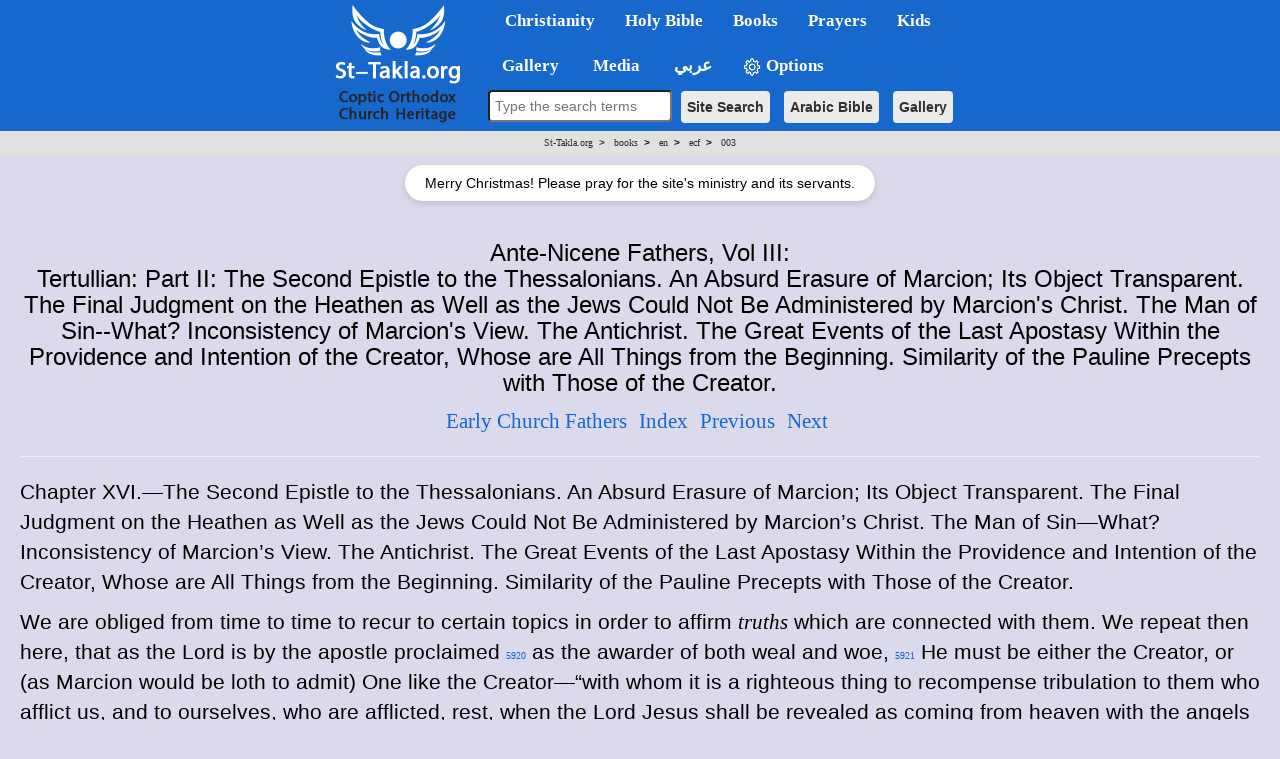

--- FILE ---
content_type: text/html; charset=windows-1256
request_url: https://st-takla.org/books/en/ecf/003/0030462.html
body_size: 13303
content:
<!DOCTYPE html>
<HTML>
<HEAD>

<META HTTP-EQUIV="Content-Type" CONTENT="text/html; charset=UTF-8">
<META property="og:title" name="description" content="Ante-Nicene Fathers, Vol. III: Latin Christianity: Its Founder, Tertullian; I. Apologetic; II. Anti-Marcion; III. Ethical | St-Takla.org">
<META name="keywords" content="Christianity Early Church Fathers Tertullian">
<meta property="og:image" itemprop="image" name="twitter:image" id="commonOpenGraphImage" content="https://st-takla.org/Pix/2019/St-Takla-org--og-image.png" />

<title>Ante-Nicene Fathers, Vol III: Tertullian: Part II: The Second Epistle to the Thessalonians. An Absurd Erasure of Marcion; Its Object Transparent. The Final Judgment on the Heathen as Well as the Jews Could Not Be Administered by Marcion's Christ. The Man of Sin--What? Inconsistency of Marcion's View. The Antichrist. The Great Events of the Last Apostasy Within the Providence and Intention of the Creator, Whose are All Things from the Beginning. Similarity of the Pauline Precepts with Those of the Creator. | St-Takla.org</TITLE>

<meta http-equiv="Content-Type"
 content="text/html; charset=windows-1252">  

<!-- og headers 2024 -->
<meta content="summary_large_image" name="twitter:card">
<meta property="og:url" content="https://st-takla.org/books/en/ecf/003/0030462.html">
<meta property="og:type" content="website">
<meta property="og:site_name" content="St-Takla.org">
<meta property="fb:app_id" content="677700196384541"/>
<meta property="og:updated_time" content="2025-01-26T01:35:04+02:00" />

<script src="/resources/jquery.min.js"></script>

<link href="/resources/2019/bootstrap.min.css" rel="stylesheet">
<script src="/resources/2019/bootstrap.min.js"></script>

<!-- the following scripts till before the line of common.css moved here by Mike, Jan 2021, to make them work -->

<!-- font size -->
<script>
    // JavaScript logic to control font size
    document.addEventListener("DOMContentLoaded", function () {
        // Reference the bodytext div
        const bodytext = document.getElementById("bodytext");

        // Get initial font size
        let currentFontSize = parseFloat(window.getComputedStyle(bodytext).fontSize);

        // Decrease font size
        document.getElementById("btn-decrease3").addEventListener("click", function () {
            if (currentFontSize > 10) { // Prevent font from becoming too small
                currentFontSize -= 2;
                bodytext.style.fontSize = currentFontSize + "px";
            }
        });

        // Reset to original font size
        document.getElementById("btn-orig3").addEventListener("click", function () {
            currentFontSize = 24; // Default size
            bodytext.style.fontSize = currentFontSize + "px";
        });

        // Increase font size
        document.getElementById("btn-increase3").addEventListener("click", function () {
            if (currentFontSize < 36) { // Prevent font from becoming too large
                currentFontSize += 2;
                bodytext.style.fontSize = currentFontSize + "px";
            }
        });
    });
</script>



<!-- font size for large menu -->
<script type="text/javascript">
$(window).load(function(){
      
var $affectedElements = $("#bodytext *"); // Can be extended, ex. $("div, p, span.someClass")

// Storing the original size in a data attribute so size can be reset
$affectedElements.children().each( function(){
  var $this = $(this);
  $this.data("orig-size", $this.css("font-size") );
});

$("#btn-increase1").click(function(){
  changeFontSize(1);
})

$("#btn-decrease1").click(function(){
  changeFontSize(-1);
})

$("#btn-orig1").click(function(){
  $affectedElements.children().each( function(){
        var $this = $(this);
        $this.css( "font-size" , $this.data("orig-size") );
   });
})

function changeFontSize(direction){
    $affectedElements.children().each( function(){
        var $this = $(this);
        $this.css( "font-size" , parseInt($this.css("font-size"))+direction );
    });
}
    });
</script>


<!-- show/hide tables with images -->
  <script type="text/javascript">
    $(window).load(function(){
$(document).ready(function(){
    $("button-hide").click(function(){
        $(".table-responsive").toggle();
    });
});
    });
</script>



<link rel="stylesheet" type="text/css" href="/resources/common.css" />
<script src="/resources/common.js?v=2.3" type="text/javascript"></script>


<link rel="stylesheet" href="/resources/2019/bootstrap-dropdownhover.min.css">
<script src="/resources/2019/bootstrap-dropdownhover.min.js"></script>
<link rel="stylesheet" href="/resources/2019/animate.min.css">

<link href="/resources/2019/common-2-navbar.css" rel="stylesheet">

<script src="/resources/2019/form.js"></script>

<base target="_top">
<meta name="viewport" content="width=device-width, initial-scale=1">
<meta name="theme-color" content="#1668cd">


<!-- background color php cookie -->


<!-- background color css -->
  <style>
  body { background-color: #dbdaec; } /* Here, use the color */
  .color-btn {
    width: 200px; height: 25px;
    display: inline-block;
    cursor: pointer;
    margin: 0; padding: 0;
    border: 1px solid black;
  }
  </style>


<!-- background color js  -->
  <script>
  var setCookie = function (n, val) {
    var exdays = 30;
    var d = new Date();
    d.setTime(d.getTime() + (exdays * 24 * 60 * 60 * 1000));
    var expires = "expires=" + d.toGMTString();
    document.cookie = n + "=" + val + "; " + expires;
  };
  document.onclick = function (e) {
    if (e.target.className == 'color-btn') {
      var favColor = e.target.style.backgroundColor;
      setCookie('color', favColor);
      document.body.style.backgroundColor = favColor;
      console.log(favColor);
    }
  };
  </script>


<!-- 2024 current prayer js  -->
<script>
    function getPrayerLink() {
        const now = new Date();
        const hours = now.getHours();
        let link = "";
        let prayerName = "";

        if (hours >= 6 && hours < 9) {
            link = "/Agpeya/Agbeya_01_Prime.html";
            prayerName = "Now: 1st Hour - Prime";
        } else if (hours >= 9 && hours < 12) {
            link = "/Agpeya/Agbeya_03_Terce.html";
            prayerName = "Now: 3rd Hour - Terce";
        } else if (hours >= 12 && hours < 15) {
            link = "/Agpeya/Agbeya_06_Sext.html";
            prayerName = "Now: 6th Hour - Sext";
        }  else if (hours >= 15 && hours < 17) {
            link = "/Agpeya/Agbeya_09_None.html";
            prayerName = "Now: 9th Hour - None";
        }  else if (hours >= 17 && hours < 18) {
            link = "/Agpeya/Agbeya_11_Vespers.html";
            prayerName = "Now: 11th Hour - Vespers";
        }  else if (hours >= 18 && hours < 23) {
            link = "/Agpeya/Agbeya_12_Compline.html";
            prayerName = "Now: 12th Hour - Compline";
        }  else if (hours >= 23 && hours < 6) {
            link = "/Agpeya/Agbeya_Midnight.html";
            prayerName = "Now: Midnight";
            } else {
                link = "#"; // Default link if no matching time range
                prayerName = "No prayer available at this time";
            }

            // Update all prayer links
            const links = document.querySelectorAll(".prayer-link");
            links.forEach(linkElement => {
                linkElement.href = link;
                linkElement.innerText = prayerName;
            });
        }

        document.addEventListener("DOMContentLoaded", getPrayerLink);

</script>


<!-- breadcrumbs js -->


<!-- float1: to make it rtl for the large one / .container to make the main bar limited  / body {padding-top: 64px!important;} to add padding at top smaller navbar -->
<style>

.navbar{ font-size:17px!important; width: 100%!important;}
.dropdown-menu{margin-top: -2px; font-size:16px!important;  }
li.dropdown, li.dropdown *{font-weight: bold!important; }

.dropdown-menu>li>a:hover,.dropdown-menu>li>a:focus{background-color:#78B4EC!important;}
.dropdown-menu > li.open > a{background-color:#6A9AC6!important}


.container{width:100%!important;}

.container>.navbar-header, .container-fluid>.navbar-header, .container>.navbar-collapse, .container-fluid>.navbar-collapse {
margin-right: 0px!important;
margin-left: 0px!important;
}

.navbar {
min-height: 0px!important;
margin-bottom: 0px!important;
border-radius: 0px!important;
}

.caret2{
  border-width: 5px;
  border-style: solid;
  border-right: 5px solid transparent;
  border-color: black transparent transparent;
  width: 0;
  height: 0;
  display: inline-block;
}

.caret3{
  border-width: 5px;
  border-style: solid;
  border-right: 5px solid transparent;
  border-color: black transparent transparent;
  width: 0;
  height: 0;
  display: inline-block;
  float: left;
  margin-top: 7px;
}

.divider{
background-color:#8c8b8b !important;
}


@media (max-width: 767px) {
body {padding-top: 64px!important;}
}

h1 * {font-size: 24pt!important;}
h2 * {font-size: 22pt!important;}
h3 * {font-size: 21pt!important;}
h4 * {font-size: 19pt!important;}
h5 * {font-size: 16pt!important;}
h6 * {font-size: 14pt!important;}

</style></head>  

<body>


<!-- for smaller screens -->
<div align="center" class ="visible-xs-block ">

    <div class="bs-demo-showcase">
      <nav class="navbar navbar-material-blue navbar-fixed-top" role="navigation">
        <div class="container">

          <div class="navbar-header">
            <button type="button" class="navbar-toggle collapsed" data-toggle="collapse" data-target="#bs-example-navbar-collapse-animations">
              <span class="sr-only">Toggle navigation</span>
              <span class="icon-bar"></span>
              <span class="icon-bar"></span>
              <span class="icon-bar"></span>
            </button>
            <a href="/"><img border="0" src="/resources/2019/sts-logo-en-mobi-2.png" align="left"></a>
          </div>

          <div class="collapse navbar-collapse" id="bs-example-navbar-collapse-animations" data-hover="dropdown" data-animations="fadeInDownNew fadeInRightNew fadeInUpNew fadeInLeftNew">
            <ul class="nav navbar-nav">

<form method="GET" accept-charset="utf-8" action="/Coptic-Search-St-Takla.org/site_search.php" style="margin-top: 20px;">
    <p  align="center">
    <input type="text" name="q"  style="padding:5px; width:266px;  max-width: 500px;border-radius: 4px;" placeholder="Type the search terms" style="font-size: 16px;">
    <input type="hidden" name="op" value="and" style="font-size: 13px"><br style="display: block; margin-bottom: 10px;">
    <button type="submit" class="btn btn-search btn-search-mobile" style="font-size: 14px">Site Search</button>  
    <button type="submit"  class="btn btn-search btn-search-mobile" style="font-size: 14px" formaction="/Bibles/BibleSearch/search.php">Arabic Bible</button>  
    <button type="submit"  class="btn btn-search btn-search-mobile" style="font-size: 14px" formaction="/Gallery/search.html?q=">Gallery</button>
    </p>
</form>


<li class="dropdown"><a href="#1nav" name="1nav" class="dropdown-toggle" role="button" aria-expanded="false">Christianity</a>
<ul class="dropdown-menu" role="menu">
<li><a href="/bible/dictionary/en/g/god.html" title="">God</a></li>
<li class="divider"></li>
<li class="dropdown"><a href="#" title="">Jesus Christ <span class="caret2"></span></a>
<ul class="dropdown-menu">
<li><a href="/JESUS-index.html" title="">Who is Jesus Christ?</a></li>
<li><a href="/books/en/pope-shenouda-iii/divinity-of-christ/index.html" title="">Divinity of Christ</a></li>
<li><a href="/books/en/pope-shenouda-iii/nature-of-christ/index.html" title="">The Nature of Christ</a></li>
</ul>
</li>
<li class="dropdown"><a href="#" title="">The Coptic Orthodox Church of Egypt <span class="caret2"></span></a>
<ul class="dropdown-menu">
<li><a href="/books/en/church/synaxarium/08-bermodah/30-baramouda-mark.html" title="">Saint Mark the Evengelist</a></li>
<li><a href="/Coptic-church-1.html" title="">Brief history of the Coptic Church</a></li>
<li><a href="/Feastes-&-Special-Events/Coptic-Orthodox-Feasts-Events-Fasting.html" title="">Feasts and Events</a></li>
</ul>
</li>
<li class="dropdown"><a href="#" title="">Other Christian Denominations <span class="caret2"></span></a>
<ul class="dropdown-menu">
<li><a href="/books/en/pope-shenouda-iii/comparative-theology/index.html" title="">Comparative Theology</a></li>
</ul>
</li>
<li class="divider"></li>
<li><a href="/Links/Coptic-links-1.html" title="">Coptic Orthodox Websites Directory</a></li>
</ul>
</li>


<li class="dropdown"><a href="#2nav" name="2nav" class="dropdown-toggle" role="button" aria-expanded="false">Holy&nbsp;Bible</a>
<ul class="dropdown-menu" role="menu">
<li><a href="/Bibles/Holy-Bible.html" title="">English Bible</a></li>
<li><a href="/Holy-Bible_.html" title="">Arabic Bible</a></li>
<li><a href="/bible/dictionary/en/index.html" title="">Bible Dictionary</a></li>
<li class="divider"></li>
<li><a href="/Coptic-Bible-Maps/Holy-Bible-Map-index-01-Old-Testament.html" title="">Old Testament Maps</a></li>
<li><a href="/Coptic-Bible-Maps/Holy-Bible-Map-index-02-New-Testament.html" title="">New Testament Maps</a></li>
<li><a href="/Gallery/Bible/Maps.html" title="">Other Bible maps images</a></li>
<li class="divider"></li>
<li><a href="/Gallery/Bible.html" title="">Holy Bible Gallery</a></li>
</ul>
</li>


<li class="dropdown"><a href="#3nav" name="3nav" class="dropdown-toggle" role="button" aria-expanded="false">Books</a>
<ul class="dropdown-menu" role="menu">
<li><a href="/Bibles/Holy-Bible.html" title="">God's Book</a></li>
<li><a href="/Full-Free-Coptic-Books/00-English-Christian-Books/Christian-Coptic-Library-00-index.html" title="">Index: Coptic books in English</a></li>
<li><a href="/Full-Free-Coptic-Books/St-Takla.org_Kotob-Keptya-index-01.html" title="">Christian Arabic books</a></li>
<li><a href="/books/en/pope-shenouda-iii/index.html" title="">Pope Shenouda III English Books</a></li>
<li><a href="/books/en/ecf/index.html" title="">Ante-Nicene, Nicene and Post-Nicene Fathers</a></li>
</ul>
</li>



<li class="dropdown"><a href="#4nav" name="4nav" class="dropdown-toggle" role="button" aria-expanded="false">Prayers</a>
<ul class="dropdown-menu" role="menu">
<li><a href="/Agpeya.html" title="">Agbeya: the Coptic Book of Prayers</a></li>
<li><a href="#" class="prayer-link" >Loading...</a></li>
<li class="divider"></li>
<li><a href="/Prayers-Slawat/Online-Coptic-Prayer-Book-01-Index.html" title="">Other Prayers</a></li>
</ul>
</li>


<li class="dropdown"><a href="/Kids-Corner/Kids-index.html" class="nav-link" id="navbarDropdown" role="button" aria-haspopup="true" aria-expanded="false" title="">Kids</a></li>


<li class="dropdown"><a href="#5nav" name="5nav" class="dropdown-toggle" role="button" aria-expanded="false" title="معرض الصور Gallery">&nbsp;&nbsp;&nbsp;Gallery</a>  
<ul class="dropdown-menu" role="menu">
<li class="dropdown"><a href="#" title="">People <span class="caret2"></span></a>  
<ul class="dropdown-menu">
<li><a href="/Gallery/Jesus-Christ.html" title="">Jesus Christ Images</a></li>
<li><a href="/Gallery/Saint-Mary.html" title="">Saint Mary Images</a></li>
<li><a href="/Gallery/Angels-and-Archangels.html" title="">Angels Images</a></li>
<li><a href="/Gallery/Saints-and-Figures.html" title="">Saints Images</a></li>
<li><a href="/Gallery/Clergy.html" title="">Coptic Clergy Images</a></li>
</ul>
</li>
<li><a href="/Gallery/Bible.html" title="">Holy Bible Images</a></li>
<li><a href="/Gallery/Kids/Coloring.html" title="">Coloring Images</a></li>
<li><a href="/Gallery" title="">More Images</a></li>
<li><form method="GET"  accept-charset="utf-8" action="/Gallery/search.html?q=">
          <p style="padding-left: 15px">
          <input type="text" name="q" placeholder="Search for images" style="font-size: 13px;height:32px;border-radius:4px;"> <!-- orginal fontsize only -->
          <input type="hidden" name="op" value="and" style="font-size: 13px">
          <button type="submit" class="btn btn-primary btn-search" style="font-size: 14px">Gallery Search</button></p>
      </form></li>
</ul>
</li>


<li class="dropdown"><a href="#6nav" name="6nav" class="dropdown-toggle" role="button" aria-expanded="false">&nbsp;Media</a>
<ul class="dropdown-menu" role="menu">
<li><a href="/Multimedia/001-Carols-index.html" title="">Spiritual Songs</a></li>
<li><a href="/Multimedia/002-Hymns-index.html" title="">Coptic Hymns</a></li>
<li><a href="/Multimedia/003-Masses-index.html" title="">Holy Liturgies</a></li>
<li><a href="/Multimedia/004-Sermons-index.html" title="">Ar. Sermons</a></li>
<li><a href="/Multimedia/005-Praise-index.html" title="">Praise</a></li>
<li><a href="/Multimedia/006-Agpeya-index.html" title="">Audio Agbeya</a></li>
<li><a href="/Multimedia/008-Midis-index.html" title="">.midi files</a></li>
<li><a href="/Multimedia/011-Coptic-Orthodox-Spiritual-Music.html" title="">Hymns music</a></li>
<li><a href="/Gallery/" title="">Gallery</a></li>
<li class="dropdown"><a href="#" title="">Downloads <span class="caret2"></span></a>
<ul class="dropdown-menu">
<li><a href="/Download-Software-Free/Coptic_Downloads_Ta7mil___Christian_&_Coptic_Free-Fonts_01.html" title="">Coptic Fonts</a></li>
<li><a href="/Download-Software-Free/Coptic_Downloads_Ta7mil___Christian_&_Coptic_Free-Icons-ico_01.html" title="">.ico files</a></li>
</ul>
</li>
</ul>
</li>


<li class="dropdown"><a href="/P-1_.html" class="nav-link" id="navbarDropdown" role="button" aria-haspopup="true" aria-expanded="false" title="النسخة العربية من الموقع Arabic version of the website">&nbsp;عربي</a></li>


<li class="dropdown" style="margin-bottom: 75px;"><a href="#8nav" name="8nav" class="nav-link" id="navbarDropdown" role="button" aria-haspopup="true" aria-expanded="false" title=""><img border="0" src="/resources/2019/gear.png" width="20" height ="20"> Options</a>
<ul class="dropdown-menu" role="menu">
<li class="dropdown"><a href="#" title="">Background color (to be saved) <span class="caret2"></span></a>
  <ul class="dropdown-menu">      <li style="text-align: center!important;"><button class="color-btn" style="background-color: #dbdaec"></button></li>
          <li style="text-align: center!important;"><button class="color-btn" style="background-color: #bccbde"></button></li>
          <li style="text-align: center!important;"><button class="color-btn" style="background-color: #c2dde6"></button></li>
          <li style="text-align: center!important;"><button class="color-btn" style="background-color: #C2E5C6"></button></li>
          <li style="text-align: center!important;"><button class="color-btn" style="background-color: #c5d5cb"></button></li>
          <li style="text-align: center!important;"><button class="color-btn" style="background-color: #e3e0cf"></button></li>
          <li style="text-align: center!important;"><button class="color-btn" style="background-color: #e6e9f0"></button></li>
          <li style="text-align: center!important;"><button class="color-btn" style="background-color: #f8e5e5"></button></li>
          <li style="text-align: center!important;"><button class="color-btn" style="background-color: #ffffff"></button></li>
      </ul>
</li>
<li class="divider"></li>
<li class="dropdown"><a href="#" title="">Font Size <span class="caret2"></span></a>
<ul class="dropdown-menu">
<li><a href="#" id="btn-decrease3">Smaller font size</a></li>
<li><a href="#" id="btn-orig3">Default font size</a></li>
<li><a href="#" id="btn-increase3">Larger font size</a></li>
</ul>
</li>
<li class="divider"></li>
<li><button-hide style="color: white">&nbsp;&nbsp;&nbsp;&nbsp;&nbsp;Show/Hide Images and Tables</button></li>
</ul>
</li>


</ul>
</div>
</div>
</nav>
</div>


<div id="rcorners3" dir="ltr" style="margin-right: -20px!important; margin-left: -20px!important; width: auto!important;"><span class='bc0'><a href='/'>St-Takla.org</a> <b>&nbsp;>&nbsp;&nbsp;</b></span> <span class='bc1'><a href='/books/'>books</a> <b>&nbsp;>&nbsp;&nbsp;</b></span> <span class='bc2'><a href='/books/en/'>en</a> <b>&nbsp;>&nbsp;&nbsp;</b></span> <span class='bc3'><a href='/books/en/ecf/'>ecf</a> <b>&nbsp;>&nbsp;&nbsp;</b></span> <span class='bc4'><a href='/books/en/ecf/003/'>003</a></span></div>


<!-- Prayer Message Overlay (Mobile) -->
<div id="prayerMessageMob" style="
    margin: 5px auto;
    display: none;
    background: white;
    border-radius: 20px;
    padding: 4px 10px;
    font-size: 13px;
    font-family: Arial, sans-serif;
    box-shadow: 0 1px 3px rgba(0,0,0,0.1);
    width: fit-content;
    text-align: center;
">
  Merry Christmas! Please pray for the site's ministry and its servants.
</div>

<script>
function setCookieMob(name, value, days) {
  var d = new Date();
  d.setTime(d.getTime() + (days*24*60*60*1000));
  document.cookie = name + "=" + value + ";expires=" + d.toUTCString() + ";path=/";
}
function getCookieMob(name) {
  var cname = name + "=";
  var decoded = decodeURIComponent(document.cookie);
  var ca = decoded.split(';');
  for (var i=0;i<ca.length;i++) {
    var c = ca[i].trim();
    if (c.indexOf(cname) == 0) return c.substring(cname.length,c.length);
  }
  return "";
}

window.addEventListener("load", function() {
  if (!getCookieMob("prayerMessageShownMob")) {
    var msgMob = document.getElementById("prayerMessageMob");
    if (msgMob) {
      msgMob.style.display = "block";
      setTimeout(function(){ msgMob.style.display="none"; }, 10000);
      setCookieMob("prayerMessageShownMob", "yes", 30);
    }
  }
});
</script>


</div>



<!-- main bar -->
<div style="height: 150px; width: 100%; margin-bottom: 50px" class ="visible-md-block visible-lg-block visible-sm-block">
<div style="background-color: #1668cd;  height: 132px; width: 100%; float: right; margin-right: -20px!important; margin-left: -20px!important; position: absolute" class ="visible-md-block visible-lg-block visible-sm-block">

<div align="center" class ="visible-md-block visible-lg-block visible-sm-block">
<table border="0" cellspacing="0" cellpadding="0" >
<tr>
<td rowspan="2" bgcolor="#1668cd">
<a href="/"><img border="0" src="/resources/2019/sts-logo-en.png"></a>
</td>

<td>


    <div class="bs-demo-showcase">
      <nav class="navbar navbar-material-blue " role="navigation" >
        <div class="container">

          <div class="collapse navbar-collapse" id="bs-example-navbar-collapse-animations" data-hover="dropdown" data-animations="fadeInDownNew fadeInRightNew fadeInUpNew fadeInLeftNew">
            <ul class="nav navbar-nav float1">



<li class="dropdown"><a href="#" class="dropdown-toggle" role="button" aria-expanded="false">Christianity</a>
<ul class="dropdown-menu" role="menu">
<li><a href="/bible/dictionary/en/g/god.html" title="">God</a></li>
<li class="divider"></li>
<li class="dropdown"><a href="#" title="">Jesus Christ <span class="caret2"></span></a>
<ul class="dropdown-menu">
<li><a href="/JESUS-index.html" title="">Who is Jesus Christ?</a></li>
<li><a href="/books/en/pope-shenouda-iii/divinity-of-christ/index.html" title="">Divinity of Christ</a></li>
<li><a href="/books/en/pope-shenouda-iii/nature-of-christ/index.html" title="">The Nature of Christ</a></li>
</ul>
</li>
<li class="dropdown"><a href="#" title="">The Coptic Orthodox Church of Egypt <span class="caret2"></span></a>
<ul class="dropdown-menu">
<li><a href="/books/en/church/synaxarium/08-bermodah/30-baramouda-mark.html" title="">Saint Mark the Evengelist</a></li>
<li><a href="/Coptic-church-1.html" title="">Brief history of the Coptic Church</a></li>
<li><a href="/Feastes-&-Special-Events/Coptic-Orthodox-Feasts-Events-Fasting.html" title="">Feasts and Events</a></li>
</ul>
</li>
<li class="dropdown"><a href="#" title="">Other Christian Denominations <span class="caret2"></span></a>
<ul class="dropdown-menu">
<li><a href="/books/en/pope-shenouda-iii/comparative-theology/index.html" title="">Comparative Theology</a></li>
</ul>
</li>
<li class="divider"></li>
<li><a href="/Links/Coptic-links-1.html" title="">Coptic Orthodox Websites Directory</a></li>
</ul>
</li>


<li class="dropdown"><a href="#" class="dropdown-toggle" role="button" aria-expanded="false">Holy&nbsp;Bible</a>
<ul class="dropdown-menu" role="menu">
<li><a href="/Bibles/Holy-Bible.html" title="">English Bible</a></li>
<li><a href="/Holy-Bible_.html" title="">Arabic Bible</a></li>
<li><a href="/bible/dictionary/en/index.html" title="">Bible Dictionary</a></li>
<li class="divider"></li>
<li><a href="/Coptic-Bible-Maps/Holy-Bible-Map-index-01-Old-Testament.html" title="">Old Testament Maps</a></li>
<li><a href="/Coptic-Bible-Maps/Holy-Bible-Map-index-02-New-Testament.html" title="">New Testament Maps</a></li>
<li><a href="/Gallery/Bible/Maps.html" title="">Other Bible maps images</a></li>
<li class="divider"></li>
<li><a href="/Gallery/Bible.html" title="">Holy Bible Gallery</a></li>
</ul>
</li>


<li class="dropdown"><a href="#" class="dropdown-toggle" role="button" aria-expanded="false">Books</a>
<ul class="dropdown-menu" role="menu">
<li><a href="/Bibles/Holy-Bible.html" title="">God's Book</a></li>
<li><a href="/Full-Free-Coptic-Books/00-English-Christian-Books/Christian-Coptic-Library-00-index.html" title="">Index: Coptic books in English</a></li>
<li><a href="/Full-Free-Coptic-Books/St-Takla.org_Kotob-Keptya-index-01.html" title="">Christian Arabic books</a></li>
<li><a href="/books/en/pope-shenouda-iii/index.html" title="">Pope Shenouda III English Books</a></li>
<li><a href="/books/en/ecf/index.html" title="">Ante-Nicene, Nicene and Post-Nicene Fathers</a></li>
</ul>
</li>



<li class="dropdown"><a href="#" class="dropdown-toggle" role="button" aria-expanded="false">Prayers</a>
<ul class="dropdown-menu" role="menu">
<li><a href="/Agpeya.html" title="">Agbeya: the Coptic Book of Prayers</a></li>
<li><a href="#" class="prayer-link" >Loading...</a></li>
<li class="divider"></li>
<li><a href="/Prayers-Slawat/Online-Coptic-Prayer-Book-01-Index.html" title="">Other Prayers</a></li>
</ul>
</li>


<li class="dropdown"><a href="/Kids-Corner/Kids-index.html" class="nav-link" id="navbarDropdown" role="button" aria-haspopup="true" aria-expanded="false" title="">Kids</a></li>


</ul>
</div>
</div>
</nav>
</div>

</td></tr>





<!-- Large Navbar 2: 2019 -->
<tr><td>

<div class="bs-demo-showcase">
      <nav class="navbar navbar-material-blue2" role="navigation">
        <div class="container">
          <div  id="bs-example-navbar-collapse-animations" data-hover="dropdown" data-animations="fadeInDownNew fadeInRightNew fadeInUpNew fadeInLeftNew">
            <ul class="nav navbar-nav float1">




<li class="dropdown"><a href="#" class="dropdown-toggle" role="button" aria-expanded="false" title="معرض الصور Gallery">&nbsp;&nbsp;&nbsp;Gallery</a>  
<ul class="dropdown-menu" role="menu">
<li class="dropdown"><a href="#" title="">People <span class="caret2"></span></a>  
<ul class="dropdown-menu">
<li><a href="/Gallery/Jesus-Christ.html" title="">Jesus Christ Images</a></li>
<li><a href="/Gallery/Saint-Mary.html" title="">Saint Mary Images</a></li>
<li><a href="/Gallery/Angels-and-Archangels.html" title="">Angels Images</a></li>
<li><a href="/Gallery/Saints-and-Figures.html" title="">Saints Images</a></li>
<li><a href="/Gallery/Clergy.html" title="">Coptic Clergy Images</a></li>
</ul>
</li>
<li><a href="/Gallery/Bible.html" title="">Holy Bible Images</a></li>
<li><a href="/Gallery/Kids/Coloring.html" title="">Coloring Images</a></li>
<li><a href="/Gallery" title="">More Images</a></li>
<li><form method="GET"  accept-charset="utf-8" style="white-space: nowrap;" action="/Gallery/search.html?q=">
          <p style="padding-left: 15px">
          <input type="text" name="q"  placeholder="Search gallery" style="font-size: 13px;height:35px;border-radius:4px; padding-left:5px" size="15"">
          <input type="hidden" name="op" value="and" style="font-size: 13px">
          <button type="submit" class="btn btn-primary" style="font-size: 14px; margin-right: 10px;">Search</button></p>
      </form></li>
</ul>
</li>


<li class="dropdown"><a href="#" class="dropdown-toggle" role="button" aria-expanded="false">&nbsp;Media</a>
<ul class="dropdown-menu" role="menu">
<li><a href="/Multimedia/001-Carols-index.html" title="">Spiritual Songs</a></li>
<li><a href="/Multimedia/002-Hymns-index.html" title="">Coptic Hymns</a></li>
<li><a href="/Multimedia/003-Masses-index.html" title="">Holy Liturgies</a></li>
<li><a href="/Multimedia/004-Sermons-index.html" title="">Ar. Sermons</a></li>
<li><a href="/Multimedia/005-Praise-index.html" title="">Praise</a></li>
<li><a href="/Multimedia/006-Agpeya-index.html" title="">Audio Agbeya</a></li>
<li><a href="/Multimedia/008-Midis-index.html" title="">.midi files</a></li>
<li><a href="/Multimedia/011-Coptic-Orthodox-Spiritual-Music.html" title="">Hymns music</a></li>
<li><a href="/Gallery/" title="">Gallery</a></li>
<li class="dropdown"><a href="#" title="">Downloads <span class="caret2"></span></a>
<ul class="dropdown-menu">
<li><a href="/Download-Software-Free/Coptic_Downloads_Ta7mil___Christian_&_Coptic_Free-Fonts_01.html" title="">Coptic Fonts</a></li>
<li><a href="/Download-Software-Free/Coptic_Downloads_Ta7mil___Christian_&_Coptic_Free-Icons-ico_01.html" title="">.ico files</a></li>
</ul>
</li>
</ul>
</li>


<li class="dropdown"><a href="/P-1_.html" class="nav-link" id="navbarDropdown" role="button" aria-haspopup="true" aria-expanded="false" title="النسخة العربية من الموقع Arabic version of the website">&nbsp;عربي</a></li>


<li class="dropdown"><a href="#" class="nav-link" id="navbarDropdown" role="button" aria-haspopup="true" aria-expanded="false" title=""><img border="0" src="/resources/2019/gear.png" width="20" height ="20"> Options</a>
<ul class="dropdown-menu" role="menu">
<li class="dropdown"><a href="#" title="">Background color (to be saved) <span class="caret2"></span></a>
  <ul class="dropdown-menu">      <li style="text-align: center!important;"><button class="color-btn" style="background-color: #dbdaec"></button></li>
          <li style="text-align: center!important;"><button class="color-btn" style="background-color: #bccbde"></button></li>
          <li style="text-align: center!important;"><button class="color-btn" style="background-color: #c2dde6"></button></li>
          <li style="text-align: center!important;"><button class="color-btn" style="background-color: #C2E5C6"></button></li>
          <li style="text-align: center!important;"><button class="color-btn" style="background-color: #c5d5cb"></button></li>
          <li style="text-align: center!important;"><button class="color-btn" style="background-color: #e3e0cf"></button></li>
          <li style="text-align: center!important;"><button class="color-btn" style="background-color: #e6e9f0"></button></li>
          <li style="text-align: center!important;"><button class="color-btn" style="background-color: #f8e5e5"></button></li>
          <li style="text-align: center!important;"><button class="color-btn" style="background-color: #ffffff"></button></li>
      </ul>
</li>
<li class="divider"></li>
<li class="dropdown"><a href="#" title="">Font Size <span class="caret2"></span></a>
<ul class="dropdown-menu">
<li><a href="#" id="btn-decrease1">Smaller font size</a></li>
<li><a href="#" id="btn-orig1">Default font size</a></li>
<li><a href="#" id="btn-increase1">Larger font size</a></li>
</ul>
</li>
<li class="divider"></li>
<li><button-hide>&nbsp;&nbsp;&nbsp;&nbsp;&nbsp;Show/Hide Images and Tables</button></li>
</ul>
</li>


</ul>
</div>
</div>
<div class="search">
<form method="GET" accept-charset="utf-8" action="/Coptic-Search-St-Takla.org/site_search.php" style="font-size: 16px; margin: -20px;">
    <p  align="center"" style="margin-left: 10px;" >
    <input type="text" name="q" size="20" style="height:32px;padding-top: 1px;margin-top: 0px;padding-right: 5px; padding-left: 5px; border-radius: 4px; font-size: 14px !important" placeholder="Type the search terms" style="font-size: 16px;">
    <input type="hidden" name="op" value="and" style="font-size: 13px">
    <button type="submit" class="btn btn-search" style="font-size: 14px">Site Search</button>
    <button type="submit" class="btn btn-search" style="font-size: 14px" formaction="/Bibles/BibleSearch/search.php">Arabic Bible</button>
    <button type="submit" class="btn btn-search" style="font-size: 14px" formaction="/Gallery/search.html?q=">Gallery</button>
    </p>
</form>
</div>					 
</nav>
</div>

</td></tr>

<tr style="line-height: 5px!important">
<td></td><td>&nbsp;</td>
</tr>
<tr>
<td></td>

<td>

</td>

</tr>
</table>
</div>
<center><div dir="ltr"><div id="rcorners3"><span class='bc0'><a href='/'>St-Takla.org</a> <b>&nbsp;>&nbsp;&nbsp;</b></span> <span class='bc1'><a href='/books/'>books</a> <b>&nbsp;>&nbsp;&nbsp;</b></span> <span class='bc2'><a href='/books/en/'>en</a> <b>&nbsp;>&nbsp;&nbsp;</b></span> <span class='bc3'><a href='/books/en/ecf/'>ecf</a> <b>&nbsp;>&nbsp;&nbsp;</b></span> <span class='bc4'><a href='/books/en/ecf/003/'>003</a></span></div></div></center>


<!-- Prayer Message Overlay (Desktop) -->
<div id="prayerMessage" style="
    margin: 10px auto;
    display: none;
    background: white;
    border-radius: 30px;
    padding: 8px 20px;
    font-size: 14px;
    font-family: Arial, sans-serif;
    box-shadow: 0 2px 6px rgba(0,0,0,0.15);
    width: fit-content;
    text-align: center;
">
  Merry Christmas! Please pray for the site's ministry and its servants.
</div>

<script>
function setCookie(name, value, days) {
  var d = new Date();
  d.setTime(d.getTime() + (days*24*60*60*1000));
  document.cookie = name + "=" + value + ";expires=" + d.toUTCString() + ";path=/";
}
function getCookie(name) {
  var cname = name + "=";
  var decoded = decodeURIComponent(document.cookie);
  var ca = decoded.split(';');
  for (var i=0;i<ca.length;i++) {
    var c = ca[i].trim();
    if (c.indexOf(cname) == 0) return c.substring(cname.length,c.length);
  }
  return "";
}

window.addEventListener("load", function() {
  if (!getCookie("prayerMessageShown")) {
    var msg = document.getElementById("prayerMessage");
    if (msg) {
      msg.style.display = "block";
      setTimeout(function(){ msg.style.display="none"; }, 10000);
      setCookie("prayerMessageShown", "yes", 30);
    }
  }
});
</script>



</div>
</div>


<div id="bodytext">
<CENTER>
<BR>

<font face="Arial"><span style="font-size: 16pt">
<h1>Ante-Nicene Fathers, Vol III:
<br>
Tertullian: Part II: The Second Epistle to the Thessalonians. An Absurd Erasure of Marcion; Its Object Transparent. The Final Judgment on the Heathen as Well as the Jews Could Not Be Administered by Marcion's Christ. The Man of Sin--What? Inconsistency of Marcion's View. The Antichrist. The Great Events of the Last Apostasy Within the Providence and Intention of the Creator, Whose are All Things from the Beginning. Similarity of the Pauline Precepts with Those of the Creator.</h1>
<A HREF="../index.html">Early Church Fathers</A>&nbsp;
<A HREF="index.html">Index</A>&nbsp;
<A HREF="0030461.html" id="prev">Previous</A>&nbsp;
<A HREF="0030463.html" id="next">Next</A>&nbsp;
</CENTER>
<HR>

<p> <a name="v.iv.vi.xvi"></A>
<p style="font-size: 16pt" class="c30"><a name="v.iv.vi.xvi-p1"></A> <span class="c1"><a name="v.iv.vi.xvi-p1.1"></A>Chapter XVI.&#8212;The Second Epistle to the Thessalonians. An Absurd Erasure of Marcion; Its Object Transparent. The Final Judgment on the Heathen as Well as the Jews Could Not Be Administered by Marcion&#146;s Christ. The Man of Sin&#8212;What? Inconsistency of Marcion&#146;s View. The Antichrist. The Great Events of the Last Apostasy Within the Providence and Intention of the Creator, Whose are All Things from the Beginning. Similarity of the Pauline Precepts with Those of the Creator.</span></p> 
<p style="font-size: 16pt" class="c19"><a name="v.iv.vi.xvi-p2"></A>We are obliged from time to time to recur to certain topics in order to affirm <i>truths</i> which are connected with them. We repeat then here, that as the Lord is by the apostle proclaimed&nbsp;<A NAME="fr_5919"></A><A HREF="#fn_5919"><FONT SIZE="1">5920</FONT></A>
 as the awarder of both weal and woe,&nbsp;<A NAME="fr_5920"></A><A HREF="#fn_5920"><FONT SIZE="1">5921</FONT></A>
 He must be either the Creator, or (as Marcion would be loth to admit) One like the Creator&#8212;&#8220;with whom it is a righteous thing to recompense tribulation to them who afflict us, and to ourselves, who are afflicted, rest, when the Lord Jesus shall be revealed as coming from heaven with the angels of His might and in flaming fire.&#8221;&nbsp;<A NAME="fr_5921"></A><A HREF="#fn_5921"><FONT SIZE="1">5922</FONT></A>
 The heretic, however, has erased <i>the flaming fire</i>, no doubt that he might extinguish all traces herein of our own God.&#160; But the folly of the obliteration is clearly seen. For as the apostle declares that the Lord will come &#8220;to take vengeance on them that know not God and that obey not the gospel, who,&#8221; he says, &#8220;shall be punished with everlasting destruction from the presence of the Lord, and from the glory of His power&#8221;&nbsp;<A NAME="fr_5922"></A><A HREF="#fn_5922"><FONT SIZE="1">5923</FONT></A>
&#8212;it follows that, as He comes to inflict punishment, He must require &#8220;the flaming fire.&#8221; Thus on this consideration too we must, notwithstanding Marcion&#146;s opposition, conclude that Christ belongs to a God who kindles the flames&nbsp;<A NAME="fr_5923"></A><A HREF="#fn_5923"><FONT SIZE="1">5924</FONT></A>
 (of vengeance), and therefore to the Creator, inasmuch as He takes vengeance on such as know not the Lord, that is, on the heathen. For he has mentioned separately &#8220;those who obey not the gospel <i>of our Lord Jesus Christ</i>,&#8221;&nbsp;<A NAME="fr_5924"></A><A HREF="#fn_5924"><FONT SIZE="1">5925</FONT></A>
 whether they be sinners among Christians or among Jews. Now, to inflict punishment on the heathen, who very likely have never heard of the Gospel, is not the function of that God who is naturally unknown, and who is revealed nowhere else than in the Gospel, and therefore cannot be known by all men.&nbsp;<A NAME="fr_5925"></A><A HREF="#fn_5925"><FONT SIZE="1">5926</FONT></A>
 The Creator, however, ought to be known even by (the light of) nature, for He may be understood from His works, and may thereby become the object of a more widely spread knowledge. To <i>Him</i>, therefore, does it appertain to punish such as know not God, for none ought to be ignorant of Him. In the (apostle&#146;s) phrase, &#8220;From the presence of the Lord, and from the glory of His power,&#8221;&nbsp;<A NAME="fr_5926"></A><A HREF="#fn_5926"><FONT SIZE="1">5927</FONT></A>
 he uses the words of Isaiah who for the express reason makes the self-same Lord &#8220;arise to shake terribly the earth.&#8221;&nbsp;<A NAME="fr_5927"></A><A HREF="#fn_5927"><FONT SIZE="1">5928</FONT></A>
 Well, but who is the man of sin, the son of perdition,&#8221; who must first be revealed before the Lord comes; &#8220;who opposeth and exalteth <A NAME="page_464"><FONT SIZE=1 COLOR=GREEN>p. 464</FONT></A> <a name="v.iv.vi.xvi-Page_464"></A>himself above all that is called God, or that is worshipped; who is to sit in the temple of God, and boast himself as being God?&#8221;&nbsp;<A NAME="fr_5928"></A><A HREF="#fn_5928"><FONT SIZE="1">5929</FONT></A>
 According indeed to our view, he is Antichrist; as it is taught us in both the ancient and the new prophecies,&nbsp;<A NAME="fr_5929"></A><A HREF="#fn_5929"><FONT SIZE="1">5930</FONT></A>
 and <i>especially</i> by the Apostle John, who says that &#8220;already many false prophets are gone out into the world,&#8221; the fore-runners of Antichrist, who deny that Christ is come in the flesh,&nbsp;<A NAME="fr_5930"></A><A HREF="#fn_5930"><FONT SIZE="1">5931</FONT></A>
 and do not acknowledge&nbsp;<A NAME="fr_5931"></A><A HREF="#fn_5931"><FONT SIZE="1">5932</FONT></A>
 Jesus (to be the Christ), meaning in God the Creator. According, however, to Marcion&#146;s view, it is really hard to know whether He might not be (after all) the Creator&#146;s Christ; because according to him <i>He</i> is not yet come. But whichsoever of the two it is, I want to know why he comes &#8220;in all power, and with lying signs and wonders?&#8221;&nbsp;<A NAME="fr_5932"></A><A HREF="#fn_5932"><FONT SIZE="1">5933</FONT></A>
 &#8220;Because,&#8221; he says, &#8220;they received not the love of the truth, that they might be saved; for which cause God shall send them an instinct of delusion&nbsp;<A NAME="fr_5933"></A><A HREF="#fn_5933"><FONT SIZE="1">5934</FONT></A>
 (to believe a lie), that they all might be judged who believed not the truth, but had pleasure in unrighteousness.&#8221;&nbsp;<A NAME="fr_5934"></A><A HREF="#fn_5934"><FONT SIZE="1">5935</FONT></A>
 If therefore he be Antichrist, (as we hold), and <i>comes</i> according to the Creator&#146;s purpose, it must be God the Creator who sends him to fasten in their error those who did not believe the truth, that they might be saved; <i>His</i> likewise must be the truth and the salvation, who avenges (the contempt of) them by sending error as their substitute&nbsp;<A NAME="fr_5935"></A><A HREF="#fn_5935"><FONT SIZE="1">5936</FONT></A>
&#8212;that is, the Creator, to whom that very wrath is a fitting attribute, which deceives with a lie those who are not captivated with truth. If, however, he is not Antichrist, as we suppose (him to be) then He is the Christ of the Creator, as Marcion will have it. In this case how happens it that he&nbsp;<A NAME="fr_5936"></A><A HREF="#fn_5936"><FONT SIZE="1">5937</FONT></A>
 can suborn the Creator&#146;s Christ to avenge his truth? But should he after all agree with us, that Antichrist is here meant, I must then likewise ask how it is that he finds Satan, an angel of the Creator, necessary to his purpose? Why, too, should <i>Antichrist</i> be slain by Him, whilst commissioned by the Creator to execute the function&nbsp;<A NAME="fr_5937"></A><A HREF="#fn_5937"><FONT SIZE="1">5938</FONT></A>
 of inspiring men with their love of untruth?&#160; In short, it is incontestable that the emissary,&nbsp;<A NAME="fr_5938"></A><A HREF="#fn_5938"><FONT SIZE="1">5939</FONT></A>
 and the truth, and the salvation belong to Him to whom also appertain the wrath, and the jealousy,&nbsp;<A NAME="fr_5939"></A><A HREF="#fn_5939"><FONT SIZE="1">5940</FONT></A>
 and &#8220;the sending of the strong delusion,&#8221;&nbsp;<A NAME="fr_5940"></A><A HREF="#fn_5940"><FONT SIZE="1">5941</FONT></A>
 on those who despise and mock, as well as upon those who are ignorant of Him; and therefore even Marcion will now have to come down a step, and concede to us that his god is &#8220;a jealous god.&#8221; (This being then an unquestionable position, I ask) which God has the greater right to be angry? He, as I suppose, who from the beginning of all things has given to man, as primary witnesses for the knowledge of Himself, nature in her (manifold) works, kindly providences, plagues,&nbsp;<A NAME="fr_5941"></A><A HREF="#fn_5941"><FONT SIZE="1">5942</FONT></A>
 and indications (of His divinity),&nbsp;<A NAME="fr_5942"></A><A HREF="#fn_5942"><FONT SIZE="1">5943</FONT></A>
 but who in spite of all this evidence has not been acknowledged; or he who has been brought out to view&nbsp;<A NAME="fr_5943"></A><A HREF="#fn_5943"><FONT SIZE="1">5944</FONT></A>
 once for all in one only copy of the gospel&#8212;and even that without any sure authority&#8212;which actually makes no secret of proclaiming another god? Now He who has the right of inflicting the vengeance, has also sole claim to that which occasions&nbsp;<A NAME="fr_5944"></A><A HREF="#fn_5944"><FONT SIZE="1">5945</FONT></A>
 the vengeance, I mean the Gospel; (in other words,) both the truth and (its accompanying) salvation. The charge, that &#8220;if any would not work, neither should he eat,&#8221;&nbsp;<A NAME="fr_5945"></A><A HREF="#fn_5945"><FONT SIZE="1">5946</FONT></A>
 is in strict accordance with the precept of Him who ordered that &#8220;the mouth of the ox that treadeth out the corn should not be muzzled.&#8221;&nbsp;<A NAME="fr_5946"></A><A HREF="#fn_5946"><FONT SIZE="1">5947</FONT></A>
</p>   
<HR>
<H3 ALIGN="CENTER">Footnotes</H3>
<A NAME="fn_5919"></A><A HREF="0030462.html#fr_5919">463:5920</A> <a name="v.iv.vi.xvi-p2.2"></A>
<p style="font-size: 16pt" class="endnote"><a name="v.iv.vi.xvi-p3"></A> Circumferri.</p>
<A NAME="fn_5920"></A><A HREF="0030462.html#fr_5920">463:5921</A> <a name="v.iv.vi.xvi-p3.1"></A>
<p style="font-size: 16pt" class="endnote"><a name="v.iv.vi.xvi-p4"></A> Utriusque meriti: &#8220;of both the eternal sentences.&#8221;</p>
<A NAME="fn_5921"></A><A HREF="0030462.html#fr_5921">463:5922</A> <a name="v.iv.vi.xvi-p4.1"></A>
<p style="font-size: 16pt" class="endnote"><a name="v.iv.vi.xvi-p5"></A> <a href="../../../../bib/kjv/th2001.html#006">2 Thess. i. 6-8</a><a name="v.iv.vi.xvi-p5.1"></A>.</p>
<A NAME="fn_5922"></A><A HREF="0030462.html#fr_5922">463:5923</A> <a name="v.iv.vi.xvi-p5.2"></A>
<p style="font-size: 16pt" class="endnote"><a name="v.iv.vi.xvi-p6"></A> <a href="../../../../bib/kjv/th2001.html#008">2 Thess. 1:8</a>, <a href="../../../../bib/kjv/th2001.html#009">9</a><a name="v.iv.vi.xvi-p6.1"></A>.</p>
<A NAME="fn_5923"></A><A HREF="0030462.html#fr_5923">463:5924</A> <a name="v.iv.vi.xvi-p6.2"></A>
<p style="font-size: 16pt" class="endnote"><a name="v.iv.vi.xvi-p7"></A> Crematoris Dei.</p>
<A NAME="fn_5924"></A><A HREF="0030462.html#fr_5924">463:5925</A> <a name="v.iv.vi.xvi-p7.1"></A>
<p style="font-size: 16pt" class="endnote"><a name="v.iv.vi.xvi-p8"></A> <a href="../../../../bib/kjv/th2001.html#008">2 Thess. i. 8</a><a name="v.iv.vi.xvi-p8.1"></A>.</p>
<A NAME="fn_5925"></A><A HREF="0030462.html#fr_5925">463:5926</A> <a name="v.iv.vi.xvi-p8.2"></A>
<p style="font-size: 16pt" class="endnote"><a name="v.iv.vi.xvi-p9"></A> Non omnibus scibilis.</p>
<A NAME="fn_5926"></A><A HREF="0030462.html#fr_5926">463:5927</A> <a name="v.iv.vi.xvi-p9.1"></A>
<p style="font-size: 16pt" class="endnote"><a name="v.iv.vi.xvi-p10"></A> <a href="../../../../bib/kjv/th2001.html#009">2 Thess. i. 9</a><a name="v.iv.vi.xvi-p10.1"></A>.</p>
<A NAME="fn_5927"></A><A HREF="0030462.html#fr_5927">463:5928</A> <a name="v.iv.vi.xvi-p10.2"></A>
<p style="font-size: 16pt" class="endnote"><a name="v.iv.vi.xvi-p11"></A> <a href="../../../../bib/kjv/isa002.html#019">Isa. ii. 19</a><a name="v.iv.vi.xvi-p11.1"></A>. The whole verse is to the point.</p>
<A NAME="fn_5928"></A><A HREF="0030462.html#fr_5928">464:5929</A> <a name="v.iv.vi.xvi-p11.3"></A>
<p style="font-size: 16pt" class="endnote"><a name="v.iv.vi.xvi-p12"></A> <a href="../../../../bib/kjv/th2002.html#003">2 Thess. 2:3</a>, <a href="../../../../bib/kjv/th2002.html#004">4</a><a name="v.iv.vi.xvi-p12.1"></A>.</p>
<A NAME="fn_5929"></A><A HREF="0030462.html#fr_5929">464:5930</A> <a name="v.iv.vi.xvi-p12.2"></A>
<p style="font-size: 16pt" class="endnote"><a name="v.iv.vi.xvi-p13"></A> The prophets of the Old and the New Testament.</p>
<A NAME="fn_5930"></A><A HREF="0030462.html#fr_5930">464:5931</A> <a name="v.iv.vi.xvi-p13.1"></A>
<p style="font-size: 16pt" class="endnote"><a name="v.iv.vi.xvi-p14"></A> <a href="../../../../bib/kjv/jo1004.html#001">1 John iv. 1-3</a><a name="v.iv.vi.xvi-p14.1"></A>.</p>
<A NAME="fn_5931"></A><A HREF="0030462.html#fr_5931">464:5932</A> <a name="v.iv.vi.xvi-p14.2"></A>
<p style="font-size: 16pt" class="endnote"><a name="v.iv.vi.xvi-p15"></A> Solventes Jesum. This expression receives some explanation from the Vulgate version of <a href="../../../../bib/kjv/jo1004.html#003">1 John iv. 3</a><a name="v.iv.vi.xvi-p15.1"></A>: &#8220;Et omnis spiritus qui <i>solvit</i> Jesum Christum ex Deo non est.&#8221; From Iren&aelig;us, Vol. I., 443 (Harvey, ii. 89), we learn that the Gnostics <i>divided</i> Jesus from Christ: &#8220;Alterum quidem Jesum intelligunt, alterum autem Christum,&#8221;&#8212;an error which was met in the clause of the creed expressing faith in &#8220;<i>One Lord Jesus Christ</i>.&#8221; Grabe, after Socrates, <i>Hist. Eccles.</i> vii. 32, says that the oldest <span class="sc"><a name="v.iv.vi.xvi-p15.3"></A>mss.</span> of St. John&#146;s epistle read <span class="Greek"><a name="v.iv.vi.xvi-p15.4"></A>&#960;&#8118;&#957; &#960;&#957;&#949;&#8166;&#956;&#945; &#8005; &#955;&#8059;&#949;&#953; &#964;&#8056;&#957; &#8125;&#921;&#951;&#963;&#959;&#8166;&#957;</span>. If so, Tertullian must be regarded as combining the two readings, viz., that which we find in the received text and this just quoted. Thus Grabe. It would be better to say that T. read <a href="../../../../bib/kjv/joh004.html#002">John 4.2</a><a name="v.iv.vi.xvi-p15.5"></A> as we have it, only omitting <span class="Greek"><a name="v.iv.vi.xvi-p15.6"></A>&#8125;&#921;&#951;&#963;&#959;&#8166;&#957;</span>; and in <a href="../../../../bib/kjv/joh004.html#003">John 4.3</a><a name="v.iv.vi.xvi-p15.7"></A> read the old lection to which Socrates refers instead of <span class="Greek"><a name="v.iv.vi.xvi-p15.8"></A>&#960;&#8118;&#957; &#960;&#957;&#949;&#8166;&#956;&#945; &#8005; &#956;&#8052; &#8001;&#956;&#959;&#955;&#959;&#947;&#949;&#8054;</span>.</p>
<A NAME="fn_5932"></A><A HREF="0030462.html#fr_5932">464:5933</A> <a name="v.iv.vi.xvi-p15.9"></A>
<p style="font-size: 16pt" class="endnote"><a name="v.iv.vi.xvi-p16"></A> <a href="../../../../bib/kjv/th2002.html#009">2 Thess. ii. 9</a><a name="v.iv.vi.xvi-p16.1"></A>.</p>
<A NAME="fn_5933"></A><A HREF="0030462.html#fr_5933">464:5934</A> <a name="v.iv.vi.xvi-p16.2"></A>
<p style="font-size: 16pt" class="endnote"><a name="v.iv.vi.xvi-p17"></A> Instinctum fallaci&aelig;.</p>
<A NAME="fn_5934"></A><A HREF="0030462.html#fr_5934">464:5935</A> <a name="v.iv.vi.xvi-p17.1"></A>
<p style="font-size: 16pt" class="endnote"><a name="v.iv.vi.xvi-p18"></A> <a href="../../../../bib/kjv/th2002.html#010">2 Thess. ii. 10-12</a><a name="v.iv.vi.xvi-p18.1"></A>.</p>
<A NAME="fn_5935"></A><A HREF="0030462.html#fr_5935">464:5936</A> <a name="v.iv.vi.xvi-p18.2"></A>
<p style="font-size: 16pt" class="endnote"><a name="v.iv.vi.xvi-p19"></A> Summissu erroris.</p>
<A NAME="fn_5936"></A><A HREF="0030462.html#fr_5936">464:5937</A> <a name="v.iv.vi.xvi-p19.1"></A>
<p style="font-size: 16pt" class="endnote"><a name="v.iv.vi.xvi-p20"></A> Marcion, or rather <i>his</i> Christ, who on the hypothesis absurdly employs the Creator&#146;s Christ on the flagrantly inconsistent mission of avenging <i>his</i> truth, <i>i.e.</i> Marcionism.</p>
<A NAME="fn_5937"></A><A HREF="0030462.html#fr_5937">464:5938</A> <a name="v.iv.vi.xvi-p20.1"></A>
<p style="font-size: 16pt" class="endnote"><a name="v.iv.vi.xvi-p21"></A> Habens fungi&#8230;Creatori.</p>
<A NAME="fn_5938"></A><A HREF="0030462.html#fr_5938">464:5939</A> <a name="v.iv.vi.xvi-p21.1"></A>
<p style="font-size: 16pt" class="endnote"><a name="v.iv.vi.xvi-p22"></A> Angelum: the Antichrist <i>sent</i> by the Creator.</p>
<A NAME="fn_5939"></A><A HREF="0030462.html#fr_5939">464:5940</A> <a name="v.iv.vi.xvi-p22.1"></A>
<p style="font-size: 16pt" class="endnote"><a name="v.iv.vi.xvi-p23"></A> &AElig;mulatio.</p>
<A NAME="fn_5940"></A><A HREF="0030462.html#fr_5940">464:5941</A> <a name="v.iv.vi.xvi-p23.1"></A>
<p style="font-size: 16pt" class="endnote"><a name="v.iv.vi.xvi-p24"></A> <a href="../../../../bib/kjv/th2002.html#011">2 Thess. ii. 11</a><a name="v.iv.vi.xvi-p24.1"></A>.</p>
<A NAME="fn_5941"></A><A HREF="0030462.html#fr_5941">464:5942</A> <a name="v.iv.vi.xvi-p24.2"></A>
<p style="font-size: 16pt" class="endnote"><a name="v.iv.vi.xvi-p25"></A> Plagis: &#8220;heavy strokes,&#8221; in opposition to the previous &#8220;<i>beneficiis</i>.&#8221;</p>
<A NAME="fn_5942"></A><A HREF="0030462.html#fr_5942">464:5943</A> <a name="v.iv.vi.xvi-p25.1"></A>
<p style="font-size: 16pt" class="endnote"><a name="v.iv.vi.xvi-p26"></A> Pr&aelig;dicationibus: see <a href="../../../../bib/kjv/rom001.html#020">Rom. i. 20</a><a name="v.iv.vi.xvi-p26.1"></A>.</p>
<A NAME="fn_5943"></A><A HREF="0030462.html#fr_5943">464:5944</A> <a name="v.iv.vi.xvi-p26.2"></A>
<p style="font-size: 16pt" class="endnote"><a name="v.iv.vi.xvi-p27"></A> Productus est.</p>
<A NAME="fn_5944"></A><A HREF="0030462.html#fr_5944">464:5945</A> <a name="v.iv.vi.xvi-p27.1"></A>
<p style="font-size: 16pt" class="endnote"><a name="v.iv.vi.xvi-p28"></A> Materia.</p>
<A NAME="fn_5945"></A><A HREF="0030462.html#fr_5945">464:5946</A> <a name="v.iv.vi.xvi-p28.1"></A>
<p style="font-size: 16pt" class="endnote"><a name="v.iv.vi.xvi-p29"></A> <a href="../../../../bib/kjv/th2003.html#010">2 Thess. iii. 10</a><a name="v.iv.vi.xvi-p29.1"></A>.</p>
<A NAME="fn_5946"></A><A HREF="0030462.html#fr_5946">464:5947</A> <a name="v.iv.vi.xvi-p29.2"></A>
<p style="font-size: 16pt" class="endnote"><a name="v.iv.vi.xvi-p30"></A> <a href="../../../../bib/kjv/deu025.html#004">Deut. xxv. 4</a><a name="v.iv.vi.xvi-p30.1"></A>.</p>
<p><HR>
<CENTER>
<A HREF="0030463.html">Next: The Epistle to the Laodiceans. The Proper Designation is to the Ephesians. Recapitulation of All Things in Christ from the Beginning of the Creation.&#160; No Room for Marcion's Christ Here.&#160; Numerous Parallels Between This Epistle and Passages in the Old Testament. The Prince of the Power of the Air, and the God of This World--Who?&#160; Creation and Regeneration the Work of One God. How Christ Has Made the Law Obsolete. A Vain Erasure of Marcion's. The Apostles as Well as the Prophets from the Creator.</A></CENTER>
</font></span>

<hr class="style-two">
</div>

<!-- footer -->
</small>


<p dir="ltr" align="center"><b>
<span style="font-size: 9pt"><a href="/Bibles/Holy-Bible.html">Bible</a> |
<a href="https://st-takla.org/zJ/index.php/en-readings-katamaros">Daily Readings</a> 
| <a href="/Agpeya.html">Agbeya</a> |
<a href="/Full-Free-Coptic-Books/00-English-Christian-Books/Christian-Coptic-Library-00-index.html">
Books</a> |
<a href="/Lyrics-Spiritual-Songs/Spiritual_Songs_Lyrics_000-Index.html">Lyrics</a> 
| <a href="/Gallery">Gallery</a> | <a href="/Multimedia/_Multimedia-index.html">
Media</a> | <a href="/Links/Coptic-links-1.html">Links</a></span></b>


<!-- div for search popup -->
<div id="s" 
   style="display:none; 
      position:absolute;
      background-color: white; left:10px; top:59px"
	onmouseup="search('url')">
</div>


<!-- echo url at the bottom -->
<p align="center" style="word-wrap: break-word;"><font size="1"><a href = "https://st-takla.org/books/en/ecf/003/0030462.html" style="text-decoration: none">https://st-takla.org/books/en/ecf/003/0030462.html</a></font></p>



<!-- short url at the bottom - March 2023 + edited Jan 2025 -->

    <p align="center" dir="ltr">
        <font size="2">
            <span id="copyText" style="cursor: pointer; color: blue;">Short URL (link): </span>
<button id="copyButton" style="margin-left: 10px; cursor: pointer; background-color: #b7a8d6; border: none; border-radius: 25px; color: black; box-shadow: 0 4px 8px rgba(0, 0, 0, 0.1); transition: background-color 0.3s;">Copy</button>
            <span id="copiedMessage" style="display: none; color: green; font-size: 12px; margin-left: 10px; position: absolute;">Copied</span>
            <br>
            <a href='https://tak.la/pzd2hk8'>tak.la/pzd2hk8</a>
        </font>
    </p>

    <script>
        function copyToClipboardURL() {
            // Create a temporary input element
            const tempInput = document.createElement('input');
            tempInput.value = 'tak.la/pzd2hk8';
            document.body.appendChild(tempInput);

            // Select and copy the text
            tempInput.select();

            try {
                const success = document.execCommand('copy');
                if (!success) {
                    throw new Error('Failed to copy text using execCommand');
                }
            } catch (err) {
                // Handle errors silently
            }

            // Remove the temporary input
            document.body.removeChild(tempInput);

            // Show the copied message
            const copiedMessage = document.getElementById('copiedMessage');
            copiedMessage.style.display = 'inline';

            // Hide the message after 2 seconds
            setTimeout(function() {
                copiedMessage.style.display = 'none';
            }, 2000);
        }

        // Ensure the DOM is fully loaded before attaching event listeners
        document.addEventListener('DOMContentLoaded', function() {
            const copyText = document.getElementById('copyText');
            const copyButton = document.getElementById('copyButton');

            if (copyText && copyButton) {
                copyText.addEventListener('click', copyToClipboardURL);
                copyButton.addEventListener('click', copyToClipboardURL);
            }
        });
    </script>
    </body>
</html>
</HTML>

